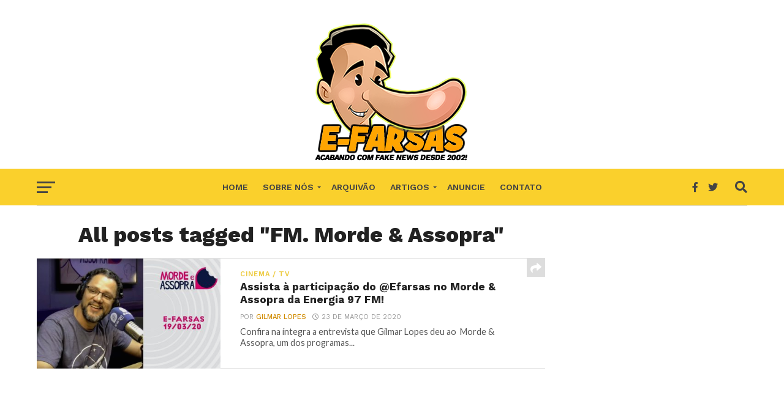

--- FILE ---
content_type: text/html; charset=UTF-8
request_url: https://www.e-farsas.com/tag/fm-morde-assopra
body_size: 13533
content:
<!DOCTYPE html>
<html lang="pt-BR">
<head>
<meta charset="UTF-8" >
<meta name="viewport" id="viewport" content="width=device-width, initial-scale=1.0, maximum-scale=1.0, minimum-scale=1.0, user-scalable=no" />
<link rel="pingback" href="http://www.e-farsas.com/xmlrpc.php" />
<meta property="og:image" content="http://www.e-farsas.com/wp-content/uploads/efarsas-energia-1000x600.jpg" />
<meta name="twitter:image" content="http://www.e-farsas.com/wp-content/uploads/efarsas-energia-1000x600.jpg" />
<meta property="og:description" content="Desvendando  fake news desde 2002!" />
<meta name='robots' content='noindex, follow' />

	<!-- This site is optimized with the Yoast SEO plugin v26.8 - https://yoast.com/product/yoast-seo-wordpress/ -->
	<title>FM. Morde &amp; Assopra Archives - E-farsas</title>
	<meta property="og:locale" content="pt_BR" />
	<meta property="og:type" content="article" />
	<meta property="og:title" content="FM. Morde &amp; Assopra Archives - E-farsas" />
	<meta property="og:url" content="http://www.e-farsas.com/tag/fm-morde-assopra" />
	<meta property="og:site_name" content="E-farsas" />
	<meta property="og:image" content="http://www.e-farsas.com/wp-content/uploads/efarsas-2018.fw_-2.png" />
	<meta property="og:image:width" content="250" />
	<meta property="og:image:height" content="216" />
	<meta property="og:image:type" content="image/png" />
	<meta name="twitter:card" content="summary_large_image" />
	<meta name="twitter:site" content="@efarsas" />
	<script type="application/ld+json" class="yoast-schema-graph">{"@context":"https://schema.org","@graph":[{"@type":"CollectionPage","@id":"http://www.e-farsas.com/tag/fm-morde-assopra","url":"http://www.e-farsas.com/tag/fm-morde-assopra","name":"FM. Morde &amp; Assopra Archives - E-farsas","isPartOf":{"@id":"http://www.e-farsas.com/#website"},"primaryImageOfPage":{"@id":"http://www.e-farsas.com/tag/fm-morde-assopra#primaryimage"},"image":{"@id":"http://www.e-farsas.com/tag/fm-morde-assopra#primaryimage"},"thumbnailUrl":"http://www.e-farsas.com/wp-content/uploads/efarsas-energia.jpg","breadcrumb":{"@id":"http://www.e-farsas.com/tag/fm-morde-assopra#breadcrumb"},"inLanguage":"pt-BR"},{"@type":"ImageObject","inLanguage":"pt-BR","@id":"http://www.e-farsas.com/tag/fm-morde-assopra#primaryimage","url":"http://www.e-farsas.com/wp-content/uploads/efarsas-energia.jpg","contentUrl":"http://www.e-farsas.com/wp-content/uploads/efarsas-energia.jpg","width":1280,"height":720},{"@type":"BreadcrumbList","@id":"http://www.e-farsas.com/tag/fm-morde-assopra#breadcrumb","itemListElement":[{"@type":"ListItem","position":1,"name":"Início","item":"http://www.e-farsas.com/"},{"@type":"ListItem","position":2,"name":"FM. Morde &amp; Assopra"}]},{"@type":"WebSite","@id":"http://www.e-farsas.com/#website","url":"http://www.e-farsas.com/","name":"E-farsas","description":"Desvendando  fake news desde 2002!","potentialAction":[{"@type":"SearchAction","target":{"@type":"EntryPoint","urlTemplate":"http://www.e-farsas.com/?s={search_term_string}"},"query-input":{"@type":"PropertyValueSpecification","valueRequired":true,"valueName":"search_term_string"}}],"inLanguage":"pt-BR"}]}</script>
	<!-- / Yoast SEO plugin. -->


<link rel='dns-prefetch' href='//www.e-farsas.com' />
<link rel='dns-prefetch' href='//fonts.googleapis.com' />
<link rel="alternate" type="application/rss+xml" title="Feed para E-farsas &raquo;" href="http://www.e-farsas.com/feed" />
<link rel="alternate" type="application/rss+xml" title="Feed de comentários para E-farsas &raquo;" href="http://www.e-farsas.com/comments/feed" />
<link rel="alternate" type="application/rss+xml" title="Feed de tag para E-farsas &raquo; FM. Morde &amp; Assopra" href="http://www.e-farsas.com/tag/fm-morde-assopra/feed" />
<style id='wp-img-auto-sizes-contain-inline-css' type='text/css'>
img:is([sizes=auto i],[sizes^="auto," i]){contain-intrinsic-size:3000px 1500px}
/*# sourceURL=wp-img-auto-sizes-contain-inline-css */
</style>
<style id='wp-emoji-styles-inline-css' type='text/css'>

	img.wp-smiley, img.emoji {
		display: inline !important;
		border: none !important;
		box-shadow: none !important;
		height: 1em !important;
		width: 1em !important;
		margin: 0 0.07em !important;
		vertical-align: -0.1em !important;
		background: none !important;
		padding: 0 !important;
	}
/*# sourceURL=wp-emoji-styles-inline-css */
</style>
<style id='wp-block-library-inline-css' type='text/css'>
:root{--wp-block-synced-color:#7a00df;--wp-block-synced-color--rgb:122,0,223;--wp-bound-block-color:var(--wp-block-synced-color);--wp-editor-canvas-background:#ddd;--wp-admin-theme-color:#007cba;--wp-admin-theme-color--rgb:0,124,186;--wp-admin-theme-color-darker-10:#006ba1;--wp-admin-theme-color-darker-10--rgb:0,107,160.5;--wp-admin-theme-color-darker-20:#005a87;--wp-admin-theme-color-darker-20--rgb:0,90,135;--wp-admin-border-width-focus:2px}@media (min-resolution:192dpi){:root{--wp-admin-border-width-focus:1.5px}}.wp-element-button{cursor:pointer}:root .has-very-light-gray-background-color{background-color:#eee}:root .has-very-dark-gray-background-color{background-color:#313131}:root .has-very-light-gray-color{color:#eee}:root .has-very-dark-gray-color{color:#313131}:root .has-vivid-green-cyan-to-vivid-cyan-blue-gradient-background{background:linear-gradient(135deg,#00d084,#0693e3)}:root .has-purple-crush-gradient-background{background:linear-gradient(135deg,#34e2e4,#4721fb 50%,#ab1dfe)}:root .has-hazy-dawn-gradient-background{background:linear-gradient(135deg,#faaca8,#dad0ec)}:root .has-subdued-olive-gradient-background{background:linear-gradient(135deg,#fafae1,#67a671)}:root .has-atomic-cream-gradient-background{background:linear-gradient(135deg,#fdd79a,#004a59)}:root .has-nightshade-gradient-background{background:linear-gradient(135deg,#330968,#31cdcf)}:root .has-midnight-gradient-background{background:linear-gradient(135deg,#020381,#2874fc)}:root{--wp--preset--font-size--normal:16px;--wp--preset--font-size--huge:42px}.has-regular-font-size{font-size:1em}.has-larger-font-size{font-size:2.625em}.has-normal-font-size{font-size:var(--wp--preset--font-size--normal)}.has-huge-font-size{font-size:var(--wp--preset--font-size--huge)}.has-text-align-center{text-align:center}.has-text-align-left{text-align:left}.has-text-align-right{text-align:right}.has-fit-text{white-space:nowrap!important}#end-resizable-editor-section{display:none}.aligncenter{clear:both}.items-justified-left{justify-content:flex-start}.items-justified-center{justify-content:center}.items-justified-right{justify-content:flex-end}.items-justified-space-between{justify-content:space-between}.screen-reader-text{border:0;clip-path:inset(50%);height:1px;margin:-1px;overflow:hidden;padding:0;position:absolute;width:1px;word-wrap:normal!important}.screen-reader-text:focus{background-color:#ddd;clip-path:none;color:#444;display:block;font-size:1em;height:auto;left:5px;line-height:normal;padding:15px 23px 14px;text-decoration:none;top:5px;width:auto;z-index:100000}html :where(.has-border-color){border-style:solid}html :where([style*=border-top-color]){border-top-style:solid}html :where([style*=border-right-color]){border-right-style:solid}html :where([style*=border-bottom-color]){border-bottom-style:solid}html :where([style*=border-left-color]){border-left-style:solid}html :where([style*=border-width]){border-style:solid}html :where([style*=border-top-width]){border-top-style:solid}html :where([style*=border-right-width]){border-right-style:solid}html :where([style*=border-bottom-width]){border-bottom-style:solid}html :where([style*=border-left-width]){border-left-style:solid}html :where(img[class*=wp-image-]){height:auto;max-width:100%}:where(figure){margin:0 0 1em}html :where(.is-position-sticky){--wp-admin--admin-bar--position-offset:var(--wp-admin--admin-bar--height,0px)}@media screen and (max-width:600px){html :where(.is-position-sticky){--wp-admin--admin-bar--position-offset:0px}}

/*# sourceURL=wp-block-library-inline-css */
</style><style id='global-styles-inline-css' type='text/css'>
:root{--wp--preset--aspect-ratio--square: 1;--wp--preset--aspect-ratio--4-3: 4/3;--wp--preset--aspect-ratio--3-4: 3/4;--wp--preset--aspect-ratio--3-2: 3/2;--wp--preset--aspect-ratio--2-3: 2/3;--wp--preset--aspect-ratio--16-9: 16/9;--wp--preset--aspect-ratio--9-16: 9/16;--wp--preset--color--black: #000000;--wp--preset--color--cyan-bluish-gray: #abb8c3;--wp--preset--color--white: #ffffff;--wp--preset--color--pale-pink: #f78da7;--wp--preset--color--vivid-red: #cf2e2e;--wp--preset--color--luminous-vivid-orange: #ff6900;--wp--preset--color--luminous-vivid-amber: #fcb900;--wp--preset--color--light-green-cyan: #7bdcb5;--wp--preset--color--vivid-green-cyan: #00d084;--wp--preset--color--pale-cyan-blue: #8ed1fc;--wp--preset--color--vivid-cyan-blue: #0693e3;--wp--preset--color--vivid-purple: #9b51e0;--wp--preset--gradient--vivid-cyan-blue-to-vivid-purple: linear-gradient(135deg,rgb(6,147,227) 0%,rgb(155,81,224) 100%);--wp--preset--gradient--light-green-cyan-to-vivid-green-cyan: linear-gradient(135deg,rgb(122,220,180) 0%,rgb(0,208,130) 100%);--wp--preset--gradient--luminous-vivid-amber-to-luminous-vivid-orange: linear-gradient(135deg,rgb(252,185,0) 0%,rgb(255,105,0) 100%);--wp--preset--gradient--luminous-vivid-orange-to-vivid-red: linear-gradient(135deg,rgb(255,105,0) 0%,rgb(207,46,46) 100%);--wp--preset--gradient--very-light-gray-to-cyan-bluish-gray: linear-gradient(135deg,rgb(238,238,238) 0%,rgb(169,184,195) 100%);--wp--preset--gradient--cool-to-warm-spectrum: linear-gradient(135deg,rgb(74,234,220) 0%,rgb(151,120,209) 20%,rgb(207,42,186) 40%,rgb(238,44,130) 60%,rgb(251,105,98) 80%,rgb(254,248,76) 100%);--wp--preset--gradient--blush-light-purple: linear-gradient(135deg,rgb(255,206,236) 0%,rgb(152,150,240) 100%);--wp--preset--gradient--blush-bordeaux: linear-gradient(135deg,rgb(254,205,165) 0%,rgb(254,45,45) 50%,rgb(107,0,62) 100%);--wp--preset--gradient--luminous-dusk: linear-gradient(135deg,rgb(255,203,112) 0%,rgb(199,81,192) 50%,rgb(65,88,208) 100%);--wp--preset--gradient--pale-ocean: linear-gradient(135deg,rgb(255,245,203) 0%,rgb(182,227,212) 50%,rgb(51,167,181) 100%);--wp--preset--gradient--electric-grass: linear-gradient(135deg,rgb(202,248,128) 0%,rgb(113,206,126) 100%);--wp--preset--gradient--midnight: linear-gradient(135deg,rgb(2,3,129) 0%,rgb(40,116,252) 100%);--wp--preset--font-size--small: 13px;--wp--preset--font-size--medium: 20px;--wp--preset--font-size--large: 36px;--wp--preset--font-size--x-large: 42px;--wp--preset--spacing--20: 0.44rem;--wp--preset--spacing--30: 0.67rem;--wp--preset--spacing--40: 1rem;--wp--preset--spacing--50: 1.5rem;--wp--preset--spacing--60: 2.25rem;--wp--preset--spacing--70: 3.38rem;--wp--preset--spacing--80: 5.06rem;--wp--preset--shadow--natural: 6px 6px 9px rgba(0, 0, 0, 0.2);--wp--preset--shadow--deep: 12px 12px 50px rgba(0, 0, 0, 0.4);--wp--preset--shadow--sharp: 6px 6px 0px rgba(0, 0, 0, 0.2);--wp--preset--shadow--outlined: 6px 6px 0px -3px rgb(255, 255, 255), 6px 6px rgb(0, 0, 0);--wp--preset--shadow--crisp: 6px 6px 0px rgb(0, 0, 0);}:where(.is-layout-flex){gap: 0.5em;}:where(.is-layout-grid){gap: 0.5em;}body .is-layout-flex{display: flex;}.is-layout-flex{flex-wrap: wrap;align-items: center;}.is-layout-flex > :is(*, div){margin: 0;}body .is-layout-grid{display: grid;}.is-layout-grid > :is(*, div){margin: 0;}:where(.wp-block-columns.is-layout-flex){gap: 2em;}:where(.wp-block-columns.is-layout-grid){gap: 2em;}:where(.wp-block-post-template.is-layout-flex){gap: 1.25em;}:where(.wp-block-post-template.is-layout-grid){gap: 1.25em;}.has-black-color{color: var(--wp--preset--color--black) !important;}.has-cyan-bluish-gray-color{color: var(--wp--preset--color--cyan-bluish-gray) !important;}.has-white-color{color: var(--wp--preset--color--white) !important;}.has-pale-pink-color{color: var(--wp--preset--color--pale-pink) !important;}.has-vivid-red-color{color: var(--wp--preset--color--vivid-red) !important;}.has-luminous-vivid-orange-color{color: var(--wp--preset--color--luminous-vivid-orange) !important;}.has-luminous-vivid-amber-color{color: var(--wp--preset--color--luminous-vivid-amber) !important;}.has-light-green-cyan-color{color: var(--wp--preset--color--light-green-cyan) !important;}.has-vivid-green-cyan-color{color: var(--wp--preset--color--vivid-green-cyan) !important;}.has-pale-cyan-blue-color{color: var(--wp--preset--color--pale-cyan-blue) !important;}.has-vivid-cyan-blue-color{color: var(--wp--preset--color--vivid-cyan-blue) !important;}.has-vivid-purple-color{color: var(--wp--preset--color--vivid-purple) !important;}.has-black-background-color{background-color: var(--wp--preset--color--black) !important;}.has-cyan-bluish-gray-background-color{background-color: var(--wp--preset--color--cyan-bluish-gray) !important;}.has-white-background-color{background-color: var(--wp--preset--color--white) !important;}.has-pale-pink-background-color{background-color: var(--wp--preset--color--pale-pink) !important;}.has-vivid-red-background-color{background-color: var(--wp--preset--color--vivid-red) !important;}.has-luminous-vivid-orange-background-color{background-color: var(--wp--preset--color--luminous-vivid-orange) !important;}.has-luminous-vivid-amber-background-color{background-color: var(--wp--preset--color--luminous-vivid-amber) !important;}.has-light-green-cyan-background-color{background-color: var(--wp--preset--color--light-green-cyan) !important;}.has-vivid-green-cyan-background-color{background-color: var(--wp--preset--color--vivid-green-cyan) !important;}.has-pale-cyan-blue-background-color{background-color: var(--wp--preset--color--pale-cyan-blue) !important;}.has-vivid-cyan-blue-background-color{background-color: var(--wp--preset--color--vivid-cyan-blue) !important;}.has-vivid-purple-background-color{background-color: var(--wp--preset--color--vivid-purple) !important;}.has-black-border-color{border-color: var(--wp--preset--color--black) !important;}.has-cyan-bluish-gray-border-color{border-color: var(--wp--preset--color--cyan-bluish-gray) !important;}.has-white-border-color{border-color: var(--wp--preset--color--white) !important;}.has-pale-pink-border-color{border-color: var(--wp--preset--color--pale-pink) !important;}.has-vivid-red-border-color{border-color: var(--wp--preset--color--vivid-red) !important;}.has-luminous-vivid-orange-border-color{border-color: var(--wp--preset--color--luminous-vivid-orange) !important;}.has-luminous-vivid-amber-border-color{border-color: var(--wp--preset--color--luminous-vivid-amber) !important;}.has-light-green-cyan-border-color{border-color: var(--wp--preset--color--light-green-cyan) !important;}.has-vivid-green-cyan-border-color{border-color: var(--wp--preset--color--vivid-green-cyan) !important;}.has-pale-cyan-blue-border-color{border-color: var(--wp--preset--color--pale-cyan-blue) !important;}.has-vivid-cyan-blue-border-color{border-color: var(--wp--preset--color--vivid-cyan-blue) !important;}.has-vivid-purple-border-color{border-color: var(--wp--preset--color--vivid-purple) !important;}.has-vivid-cyan-blue-to-vivid-purple-gradient-background{background: var(--wp--preset--gradient--vivid-cyan-blue-to-vivid-purple) !important;}.has-light-green-cyan-to-vivid-green-cyan-gradient-background{background: var(--wp--preset--gradient--light-green-cyan-to-vivid-green-cyan) !important;}.has-luminous-vivid-amber-to-luminous-vivid-orange-gradient-background{background: var(--wp--preset--gradient--luminous-vivid-amber-to-luminous-vivid-orange) !important;}.has-luminous-vivid-orange-to-vivid-red-gradient-background{background: var(--wp--preset--gradient--luminous-vivid-orange-to-vivid-red) !important;}.has-very-light-gray-to-cyan-bluish-gray-gradient-background{background: var(--wp--preset--gradient--very-light-gray-to-cyan-bluish-gray) !important;}.has-cool-to-warm-spectrum-gradient-background{background: var(--wp--preset--gradient--cool-to-warm-spectrum) !important;}.has-blush-light-purple-gradient-background{background: var(--wp--preset--gradient--blush-light-purple) !important;}.has-blush-bordeaux-gradient-background{background: var(--wp--preset--gradient--blush-bordeaux) !important;}.has-luminous-dusk-gradient-background{background: var(--wp--preset--gradient--luminous-dusk) !important;}.has-pale-ocean-gradient-background{background: var(--wp--preset--gradient--pale-ocean) !important;}.has-electric-grass-gradient-background{background: var(--wp--preset--gradient--electric-grass) !important;}.has-midnight-gradient-background{background: var(--wp--preset--gradient--midnight) !important;}.has-small-font-size{font-size: var(--wp--preset--font-size--small) !important;}.has-medium-font-size{font-size: var(--wp--preset--font-size--medium) !important;}.has-large-font-size{font-size: var(--wp--preset--font-size--large) !important;}.has-x-large-font-size{font-size: var(--wp--preset--font-size--x-large) !important;}
/*# sourceURL=global-styles-inline-css */
</style>

<style id='classic-theme-styles-inline-css' type='text/css'>
/*! This file is auto-generated */
.wp-block-button__link{color:#fff;background-color:#32373c;border-radius:9999px;box-shadow:none;text-decoration:none;padding:calc(.667em + 2px) calc(1.333em + 2px);font-size:1.125em}.wp-block-file__button{background:#32373c;color:#fff;text-decoration:none}
/*# sourceURL=/wp-includes/css/classic-themes.min.css */
</style>
<link rel='stylesheet' id='parent-style-css' href='http://www.e-farsas.com/wp-content/themes/click-mag/style.css?ver=6.9' type='text/css' media='all' />
<link rel='stylesheet' id='mvp-custom-style-css' href='http://www.e-farsas.com/wp-content/themes/click-mag-child/style.css?ver=6.9' type='text/css' media='all' />
<style id='mvp-custom-style-inline-css' type='text/css'>


#mvp-wallpaper {
	background: url() no-repeat 50% 0;
	}

a,
a:visited,
.post-info-name a,
.woocommerce .woocommerce-breadcrumb a {
	color: #d18d04;
	}

a:hover,
nav.mvp-fly-nav-menu ul li a:hover,
.mvp-feat1-story-text h2:hover,
.mvp-feat2-sub-text h2:hover,
.mvp-feat3-text h2:hover,
.mvp-main-blog-text h2:hover,
.mvp-trend-widget-text h2:hover,
.mvp-related-text a:hover,
ul.mvp-post-soc-list li.mvp-post-soc-comm:hover,
span.mvp-author-box-soc:hover,
.woocommerce .woocommerce-breadcrumb a:hover,
h3.mvp-authors-list-head a:hover,
.mvp-authors-widget-wrap span.mvp-main-blog-cat:hover,
.mvp-wide-widget-text h2:hover,
.mvp-side-widget a:hover,
.mvp-blog-col-text h2:hover,
#mvp-nav-menu ul li ul.mvp-mega-list li a:hover {
	color: #f0ba24 !important;
	}

.mvp-fly-top:hover,
span.mvp-feat1-main-cat,
span.mvp-feat2-sub-cat,
span.mvp-feat3-cat,
span.mvp-blog-col-cat,
span.mvp-feat2-main-cat,
.mvp-trend-widget-img:after,
.mvp-feat-vid-but,
.mvp-feat-gal-but,
span.mvp-post-cat,
.mvp-prev-next-text a,
.mvp-prev-next-text a:visited,
.mvp-prev-next-text a:hover,
#mvp-comments-button a,
#mvp-comments-button span.mvp-comment-but-text,
a.mvp-inf-more-but:hover,
.mvp-side-widget .mvp-tag-cloud a:hover,
span.mvp-ad-rel-but {
	background: #edcb42;
	}

.mvp-fly-top:hover {
	border: 1px solid #edcb42;
	}

h4.mvp-post-header {
	border-top: 1px solid #edcb42;
	}

.woocommerce .widget_price_filter .ui-slider .ui-slider-range,
.woocommerce .widget_price_filter .ui-slider .ui-slider-handle,
.woocommerce span.onsale,
.woocommerce #respond input#submit.alt,
.woocommerce a.button.alt,
.woocommerce button.button.alt,
.woocommerce input.button.alt,
.woocommerce #respond input#submit.alt:hover,
.woocommerce a.button.alt:hover,
.woocommerce button.button.alt:hover,
.woocommerce input.button.alt:hover {
	background-color: #edcb42;
	}

nav.mvp-fly-nav-menu ul li.menu-item-has-children:after,
span.mvp-blog-cat,
span.mvp-main-blog-cat,
h4.mvp-side-widget-head,
h4.mvp-post-bot-head,
#mvp-comments-button span.mvp-comment-but-text,
span.mvp-post-header,
.woocommerce .star-rating span:before,
span.mvp-related-head {
	color: #edcb42;
	}

#mvp-nav-wrap,
.mvp-main-nav-cont {
	background: #ffa500;
	}

#mvp-nav-menu ul li a,
span.mvp-nav-search-but,
span.mvp-nav-soc-but {
	color: #444444;
	}

.mvp-fly-but-wrap span,
.mvp-search-but-wrap span {
	background: #444444;
	}

#mvp-nav-menu ul li.menu-item-has-children ul.sub-menu li a:after,
#mvp-nav-menu ul li.menu-item-has-children ul.sub-menu li ul.sub-menu li a:after,
#mvp-nav-menu ul li.menu-item-has-children ul.sub-menu li ul.sub-menu li ul.sub-menu li a:after,
#mvp-nav-menu ul li.menu-item-has-children ul.mvp-mega-list li a:after,
#mvp-nav-menu ul li.menu-item-has-children a:after {
	border-color: #444444 transparent transparent transparent;
	}

#mvp-nav-menu ul li:hover a,
span.mvp-nav-search-but:hover,
span.mvp-nav-soc-but:hover {
	color: #fdacc8 !important;
	}

#mvp-nav-menu ul li.menu-item-has-children:hover a:after {
	border-color: #fdacc8 transparent transparent transparent !important;
	}

.mvp-feat1-story-text h2,
.mvp-feat2-sub-text h2,
.mvp-feat1-trend-text h2,
.mvp-feat3-text h2,
.mvp-blog-col-text h2,
.mvp-main-blog-text h2,
.mvp-trend-widget-text h2,
.mvp-wide-widget-text h2,
.mvp-related-text a {
	color: #222222;
	}

#mvp-content-main,
.rwp-summary,
.rwp-u-review__comment {
	font-family: 'Merriweather', serif;
	}

#mvp-nav-menu ul li a,
nav.mvp-fly-nav-menu ul li a,
#mvp-foot-nav ul.menu li a {
	font-family: 'Work Sans', sans-serif;
	}

.mvp-feat2-main-title h2,
h1.mvp-post-title,
#mvp-nav-soc-title h4 {
	font-family: 'Work Sans', sans-serif;
	}

.mvp-feat1-story-text h2,
.mvp-feat2-sub-text h2,
.mvp-feat1-trend-text h2,
.mvp-feat3-text h2,
.mvp-blog-col-text h2,
.mvp-main-blog-text h2,
.mvp-trend-widget-text h2,
.mvp-wide-widget-text h2,
.mvp-related-text a,
.mvp-prev-next-text a,
.mvp-prev-next-text a:visited,
.mvp-prev-next-text a:hover,
#mvp-404 h1,
h1.mvp-author-top-head,
#mvp-nav-menu ul li ul.mvp-mega-list li a,
#mvp-content-main blockquote p,
#woo-content h1.page-title,
.woocommerce div.product .product_title,
.woocommerce ul.products li.product h3,
.mvp-authors-list-posts a,
.mvp-side-widget a {
	font-family: 'Work Sans', sans-serif;
	}

span.mvp-feat1-main-cat,
span.mvp-feat2-sub-cat,
span.mvp-blog-col-cat,
span.mvp-blog-cat,
h4.mvp-main-blog-head,
h1.mvp-main-blog-head,
span.mvp-main-blog-cat,
h4.mvp-side-widget-head,
span.mvp-post-cat,
h4.mvp-post-bot-head,
span.mvp-post-header,
h1.mvp-arch-head,
h4.mvp-arch-head,
.woocommerce ul.product_list_widget span.product-title,
.woocommerce ul.product_list_widget li a,
.woocommerce #reviews #comments ol.commentlist li .comment-text p.meta,
.woocommerce .related h2,
.woocommerce div.product .woocommerce-tabs .panel h2,
.woocommerce div.product .product_title,
#mvp-content-main h1,
#mvp-content-main h2,
#mvp-content-main h3,
#mvp-content-main h4,
#mvp-content-main h5,
#mvp-content-main h6,
#woo-content h1.page-title,
.woocommerce .woocommerce-breadcrumb,
h3.mvp-authors-list-head a,
span.mvp-authors-list-post-head {
	font-family: 'Work Sans', sans-serif;
	}

		

.mvp-nav-left-out {
	margin-left: -98px;
	}

.mvp-fixed .mvp-nav-left-out {
	margin-left: -320px;
	}

.mvp-nav-left-in {
	margin-left: 98px;
	}

.mvp-fixed .mvp-nav-left-in {
	margin-left: 320px;
	}

#mvp-logo-nav {
	display: none;
	}

.mvp-fixed #mvp-logo-nav {
	display: block;
	}

#mvp-nav-menu ul ul,
.mvp-fixed #mvp-nav-menu ul {
	text-align: left;
	}

#mvp-nav-menu ul li a,
#mvp-nav-menu ul li.menu-item-has-children a {
	padding-bottom: 26px;
	}

#mvp-nav-main {
	text-align: center;
	}

.mvp-fixed #mvp-nav-main {
	text-align: left;
	}

#mvp-nav-menu {
	display: inline-block;
	}

.mvp-fixed #mvp-nav-menu {
	display: block;
	}
		
/*# sourceURL=mvp-custom-style-inline-css */
</style>
<link rel='stylesheet' id='mvp-reset-css' href='http://www.e-farsas.com/wp-content/themes/click-mag/css/reset.css?ver=6.9' type='text/css' media='all' />
<link rel='stylesheet' id='fontawesome-css' href='http://www.e-farsas.com/wp-content/themes/click-mag-child/font-awesome/css/all.css?ver=6.9' type='text/css' media='all' />
<link rel='stylesheet' id='mvp-fonts-css' href='//fonts.googleapis.com/css?family=Oswald%3A300%2C400%2C700%7CMerriweather%3A300%2C400%2C700%2C900%7CQuicksand%3A400%7CLato%3A300%2C400%2C700%7CPassion+One%3A400%2C700%7CWork+Sans%3A200%2C300%2C400%2C500%2C600%2C700%2C800%2C900%7CMontserrat%3A400%2C700%7COpen+Sans+Condensed%3A300%2C700%7COpen+Sans%3A400%2C700%2C800%7CWork+Sans%3A100%2C200%2C300%2C400%2C500%2C600%2C700%2C800%2C900%7CWork+Sans%3A100%2C200%2C300%2C400%2C500%2C600%2C700%2C800%2C900%7CWork+Sans%3A100%2C200%2C300%2C400%2C500%2C600%2C700%2C800%2C900%7CMerriweather%3A100%2C200%2C300%2C400%2C500%2C600%2C700%2C800%2C900%7CWork+Sans%3A100%2C200%2C300%2C400%2C500%2C600%2C700%2C800%2C900&#038;subset=latin%2Clatin-ext%2Ccyrillic%2Ccyrillic-ext%2Cgreek-ext%2Cgreek%2Cvietnamese&#038;ver=1.0.0' type='text/css' media='all' />
<link rel='stylesheet' id='mvp-media-queries-css' href='http://www.e-farsas.com/wp-content/themes/click-mag/css/media-queries.css?ver=6.9' type='text/css' media='all' />
<script type="text/javascript" src="http://www.e-farsas.com/wp-includes/js/jquery/jquery.min.js?ver=3.7.1" id="jquery-core-js"></script>
<script type="text/javascript" src="http://www.e-farsas.com/wp-includes/js/jquery/jquery-migrate.min.js?ver=3.4.1" id="jquery-migrate-js"></script>
<link rel="https://api.w.org/" href="http://www.e-farsas.com/wp-json/" /><link rel="alternate" title="JSON" type="application/json" href="http://www.e-farsas.com/wp-json/wp/v2/tags/12737" /><link rel="EditURI" type="application/rsd+xml" title="RSD" href="http://www.e-farsas.com/xmlrpc.php?rsd" />
<meta name="generator" content="WordPress 6.9" />
<style>
		#category-posts-3-internal ul {padding: 0;}
#category-posts-3-internal .cat-post-item img {max-width: initial; max-height: initial; margin: initial;}
#category-posts-3-internal .cat-post-author {margin-bottom: 0;}
#category-posts-3-internal .cat-post-thumbnail {margin: 5px 10px 5px 0;}
#category-posts-3-internal .cat-post-item:before {content: ""; clear: both;}
#category-posts-3-internal .cat-post-excerpt-more {display: inline-block;}
#category-posts-3-internal .cat-post-item {list-style: none; margin: 3px 0 10px; padding: 3px 0;}
#category-posts-3-internal .cat-post-current .cat-post-title {font-weight: bold; text-transform: uppercase;}
#category-posts-3-internal [class*=cat-post-tax] {font-size: 0.85em;}
#category-posts-3-internal [class*=cat-post-tax] * {display:inline-block;}
#category-posts-3-internal .cat-post-item a:after {content: ""; display: table;	clear: both;}
#category-posts-3-internal .cat-post-item .cat-post-title {overflow: hidden;text-overflow: ellipsis;white-space: initial;display: -webkit-box;-webkit-line-clamp: 2;-webkit-box-orient: vertical;padding-bottom: 0 !important;}
#category-posts-3-internal .cpwp-wrap-text p {display: inline;}
#category-posts-3-internal .cat-post-item .cpwp-wrap-text {overflow: hidden;text-overflow: ellipsis;white-space: initial;display: -webkit-box;-webkit-line-clamp: 4;-webkit-box-orient: vertical;padding-bottom: 0 !important;}
#category-posts-3-internal p.cpwp-excerpt-text {min-width: 120px;}
#category-posts-3-internal .cat-post-item a:after {content: ""; clear: both;}
#category-posts-3-internal .cat-post-thumbnail {display:block; float:left; margin:5px 10px 5px 0;}
#category-posts-3-internal .cat-post-crop {overflow:hidden;display:block;}
#category-posts-3-internal p {margin:5px 0 0 0}
#category-posts-3-internal li > div {margin:5px 0 0 0; clear:both;}
#category-posts-3-internal .dashicons {vertical-align:middle;}
#category-posts-3-internal .cat-post-thumbnail .cat-post-crop img {height: 150px;}
#category-posts-3-internal .cat-post-thumbnail .cat-post-crop img {width: 150px;}
#category-posts-3-internal .cat-post-thumbnail .cat-post-crop img {object-fit: cover; max-width: 100%; display: block;}
#category-posts-3-internal .cat-post-thumbnail .cat-post-crop-not-supported img {width: 100%;}
#category-posts-3-internal .cat-post-thumbnail {max-width:100%;}
#category-posts-3-internal .cat-post-item img {margin: initial;}
#category-posts-2-internal ul {padding: 0;}
#category-posts-2-internal .cat-post-item img {max-width: initial; max-height: initial; margin: initial;}
#category-posts-2-internal .cat-post-author {margin-bottom: 0;}
#category-posts-2-internal .cat-post-thumbnail {margin: 5px 10px 5px 0;}
#category-posts-2-internal .cat-post-item:before {content: ""; clear: both;}
#category-posts-2-internal .cat-post-excerpt-more {display: inline-block;}
#category-posts-2-internal .cat-post-item {list-style: none; margin: 3px 0 10px; padding: 3px 0;}
#category-posts-2-internal .cat-post-current .cat-post-title {font-weight: bold; text-transform: uppercase;}
#category-posts-2-internal [class*=cat-post-tax] {font-size: 0.85em;}
#category-posts-2-internal [class*=cat-post-tax] * {display:inline-block;}
#category-posts-2-internal .cat-post-item a:after {content: ""; display: table;	clear: both;}
#category-posts-2-internal .cat-post-item .cat-post-title {overflow: hidden;text-overflow: ellipsis;white-space: initial;display: -webkit-box;-webkit-line-clamp: 2;-webkit-box-orient: vertical;padding-bottom: 0 !important;}
#category-posts-2-internal .cpwp-wrap-text p {display: inline;}
#category-posts-2-internal .cat-post-item .cpwp-wrap-text {overflow: hidden;text-overflow: ellipsis;white-space: initial;display: -webkit-box;-webkit-line-clamp: 4;-webkit-box-orient: vertical;padding-bottom: 0 !important;}
#category-posts-2-internal p.cpwp-excerpt-text {min-width: 120px;}
#category-posts-2-internal .cat-post-item a:after {content: ""; clear: both;}
#category-posts-2-internal .cat-post-thumbnail {display:block; float:left; margin:5px 10px 5px 0;}
#category-posts-2-internal .cat-post-crop {overflow:hidden;display:block;}
#category-posts-2-internal p {margin:5px 0 0 0}
#category-posts-2-internal li > div {margin:5px 0 0 0; clear:both;}
#category-posts-2-internal .dashicons {vertical-align:middle;}
#category-posts-2-internal .cat-post-thumbnail .cat-post-crop img {height: 150px;}
#category-posts-2-internal .cat-post-thumbnail .cat-post-crop img {width: 150px;}
#category-posts-2-internal .cat-post-thumbnail .cat-post-crop img {object-fit: cover; max-width: 100%; display: block;}
#category-posts-2-internal .cat-post-thumbnail .cat-post-crop-not-supported img {width: 100%;}
#category-posts-2-internal .cat-post-thumbnail {max-width:100%;}
#category-posts-2-internal .cat-post-item img {margin: initial;}
</style>
		<!-- HFCM by 99 Robots - Snippet # 1: Teads -->
<script type="text/javascript" class="teads" async="true" src="//a.teads.tv/page/67815/tag"></script> 
<!-- /end HFCM by 99 Robots -->
<link rel="icon" href="http://www.e-farsas.com/wp-content/uploads/efarsas-2018-amp-100x100.png" sizes="32x32" />
<link rel="icon" href="http://www.e-farsas.com/wp-content/uploads/efarsas-2018-amp.png" sizes="192x192" />
<link rel="apple-touch-icon" href="http://www.e-farsas.com/wp-content/uploads/efarsas-2018-amp.png" />
<meta name="msapplication-TileImage" content="http://www.e-farsas.com/wp-content/uploads/efarsas-2018-amp.png" />
		<style type="text/css" id="wp-custom-css">
			#mvp-nav-wrap, .mvp-main-nav-cont {
    background: #FAD02C;
	  width: 100%;
}

#mvp-nav-menu {
    top: 0;
    max-width: 60%;
    height: 60px;
}

#mvp-nav-menu ul {
    width: 120%;
}

li.infinite-post {
    margin-bottom: 10px;    
}

#mvp-fly-wrap {
    background: #FAD02C;
}

		</style>
		</head>
<body class="archive tag tag-fm-morde-assopra tag-12737 wp-embed-responsive wp-theme-click-mag wp-child-theme-click-mag-child">
	<div id="mvp-fly-wrap">
	<div id="mvp-fly-menu-top" class="left relative">
		<div class="mvp-fly-top-out left relative">
			<div class="mvp-fly-top-in">
				<div id="mvp-fly-logo" class="left relative">
											<a href="http://www.e-farsas.com/" data-wpel-link="internal"><img src="http://www.e-farsas.com/wp-content/uploads/efarsas-2024-nav-1.png" alt="E-farsas" data-rjs="2" /></a>
									</div><!--mvp-fly-logo-->
			</div><!--mvp-fly-top-in-->
			<div class="mvp-fly-but-wrap mvp-fly-but-menu mvp-fly-but-click">
				<span></span>
				<span></span>
				<span></span>
				<span></span>
			</div><!--mvp-fly-but-wrap-->
		</div><!--mvp-fly-top-out-->
	</div><!--mvp-fly-menu-top-->
	<div id="mvp-fly-menu-wrap">
		<nav class="mvp-fly-nav-menu left relative">
			<div class="menu-topo-container"><ul id="menu-topo" class="menu"><li id="menu-item-268" class="menu-item menu-item-type-custom menu-item-object-custom menu-item-home menu-item-268"><a href="http://www.e-farsas.com" data-wpel-link="internal">Home</a></li>
<li id="menu-item-42151" class="menu-item menu-item-type-custom menu-item-object-custom menu-item-has-children menu-item-42151"><a href="#">Sobre Nós</a>
<ul class="sub-menu">
	<li id="menu-item-271" class="menu-item menu-item-type-post_type menu-item-object-page menu-item-271"><a href="http://www.e-farsas.com/sobre" data-wpel-link="internal">O que é o E-farsas?</a></li>
	<li id="menu-item-42152" class="menu-item menu-item-type-custom menu-item-object-custom menu-item-has-children menu-item-42152"><a href="#">Expediente</a>
	<ul class="sub-menu">
		<li id="menu-item-436" class="menu-item menu-item-type-post_type menu-item-object-page menu-item-436"><a href="http://www.e-farsas.com/o-autor" data-wpel-link="internal">Gilmar Lopes</a></li>
		<li id="menu-item-42160" class="menu-item menu-item-type-post_type menu-item-object-page menu-item-42160"><a href="http://www.e-farsas.com/riomarbruno" data-wpel-link="internal">Riomar Bruno</a></li>
	</ul>
</li>
</ul>
</li>
<li id="menu-item-443" class="menu-item menu-item-type-custom menu-item-object-custom menu-item-443"><a href="http://www.e-farsas.com/arquivo-htm" data-wpel-link="internal">Arquivão</a></li>
<li id="menu-item-18520" class="menu-item menu-item-type-custom menu-item-object-custom menu-item-has-children menu-item-18520"><a href="#">Artigos</a>
<ul class="sub-menu">
	<li id="menu-item-11796" class="menu-item menu-item-type-taxonomy menu-item-object-category menu-item-11796"><a href="http://www.e-farsas.com/secoes/verdadeiro-2" data-wpel-link="internal">Verdadeiro</a></li>
	<li id="menu-item-11797" class="menu-item menu-item-type-taxonomy menu-item-object-category menu-item-11797"><a href="http://www.e-farsas.com/secoes/falso-2" data-wpel-link="internal">Falso</a></li>
	<li id="menu-item-43755" class="menu-item menu-item-type-taxonomy menu-item-object-category menu-item-43755"><a href="http://www.e-farsas.com/secoes/reboato" data-wpel-link="internal">Voltando a Circular</a></li>
</ul>
</li>
<li id="menu-item-2149" class="menu-item menu-item-type-post_type menu-item-object-page menu-item-2149"><a href="http://www.e-farsas.com/anuncie-no-e-farsas" data-wpel-link="internal">Anuncie</a></li>
<li id="menu-item-439" class="menu-item menu-item-type-post_type menu-item-object-page menu-item-439"><a href="http://www.e-farsas.com/contato" data-wpel-link="internal">Contato<script async src="https://pagead2.googlesyndication.com/pagead/js/adsbygoogle.js?client=ca-pub-9671774946167201"      crossorigin="anonymous"></script></a></li>
<li id="menu-item-42363" class="menu-item menu-item-type-custom menu-item-object-custom menu-item-42363"><a href="https://wa.me/5511960755663" title="Entre em contato pelo nosso WhatsApp!" data-wpel-link="external" target="_blank" rel="external noopener noreferrer"><img src='http://www.e-farsas.com/wp-content/uploads/whatsapp.png'  style='width:20px;height:20px;'/> (11) 96075-5663</a></li>
<li id="menu-item-39918" class="menu-item menu-item-type-post_type menu-item-object-post menu-item-39918"><a href="http://www.e-farsas.com/respostas-para-10-das-duvidas-mais-recorrentes-sobre-o-e-farsas-e-as-fake-news.html" title="Respostas para as 10 dúvidas mais recorrentes dos leitores do E-farsas! " data-wpel-link="internal">F.A.Q</a></li>
</ul></div>		</nav>
	</div><!--mvp-fly-menu-wrap-->
	

	<div id="mvp-fly-soc-wrap">
		<span class="mvp-fly-soc-head">Connect with us</span>		
		<ul class="mvp-fly-soc-list left relative">			
							<li><a href="https://www.instagram.com/efarsas" target="_blank" class="fab fa-instagram" data-wpel-link="external" rel="external noopener noreferrer"></a></li>
										<li><a href="https://www.tiktok.com/@efarsas" target="_blank" class="fab fa-tiktok" data-wpel-link="external" rel="external noopener noreferrer"></a></li>
										<li><a href="https://www.youtube.com/@efarsas" target="_blank" class="fab fa-youtube" data-wpel-link="external" rel="external noopener noreferrer"></a></li>
						
							<li><a href="https://www.facebook.com/efarsas" target="_blank" class="fab fa-facebook-f" data-wpel-link="external" rel="external noopener noreferrer"></a></li>
										<li><a href="https://www.twitter.com/efarsas" target="_blank" class="fab fa-twitter" data-wpel-link="external" rel="external noopener noreferrer"></a></li>
									
								</ul>
	</div><!--mvp-fly-soc-wrap-->
</div><!--mvp-fly-wrap-->		<div id="mvp-site" class="left relative">
		<header id="mvp-head-wrap" class="left relative">
			<div id="mvp-head-top" class="left relative">				
									<div id="mvp-leader-wrap" class="left relative">
						<!-- Google tag (gtag.js) -->
<script async src="https://www.googletagmanager.com/gtag/js?id=G-F2FL9Q4ZCE"></script>
<script>
  window.dataLayer = window.dataLayer || [];
  function gtag(){dataLayer.push(arguments);}
  gtag('js', new Date());

  gtag('config', 'G-F2FL9Q4ZCE');
</script>

<script async src="https://pagead2.googlesyndication.com/pagead/js/adsbygoogle.js?client=ca-pub-9277888338167566"
     crossorigin="anonymous"></script>

<!-- publicidade R7 -->
<script async src="https://www.googletagservices.com/tag/js/gpt.js"></script>

<script async src="https://securepubads.g.doubleclick.net/tag/js/gpt.js"></script>

<div id="970_250_R7_7542">
   <script>
      if (window.innerWidth > 728) {
        var googletag = window.googletag || { cmd: [] };
	googletag.cmd.push(function () {
	  googletag.defineSlot(					  
 "/7542,35403891/parceiros/efarsas",						  [970, 250],							  "970_250_R7_7542"	)							.addService(googletag.pubads())							.setTargeting("pos", "Island");						  googletag.enableServices();						  googletag.display("970_250_R7_7542");
});
  }
</script>
</div>


						
					</div><!--mvp-leader-wrap-->
													<div id="mvp-logo-wide" class="left relative">
						<div class="mvp-main-out relative">							
							<div class="mvp-main-in">
																	<a itemprop="url" href="http://www.e-farsas.com/" data-wpel-link="internal"><img itemprop="logo" src="http://www.e-farsas.com/wp-content/uploads/efarsas-2018.fw_-1-2.png" alt="E-farsas" data-rjs="2" /></a>
																									<h2 class="mvp-logo-title">E-farsas</h2>
															</div><!--mvp-main-in-->
						</div><!--mvp-main-out-->
					</div><!--mvp-logo-wide-->
								<div id="mvp-search-wrap">
					<div id="mvp-search-box">
						<form method="get" id="searchform" action="http://www.e-farsas.com/">
	<input type="text" name="s" id="s" value="Pesquisar" onfocus='if (this.value == "Pesquisar") { this.value = ""; }' onblur='if (this.value == "") { this.value = "Pesquisar"; }' />
	<input type="hidden" id="searchsubmit" value="Search" />
</form>					</div><!--mvp-search-box-->
					<div class="mvp-search-but-wrap mvp-search-click">
						<span></span>
						<span></span>
					</div><!--mvp-search-but-wrap-->
				</div><!--mvp-search-wrap-->
			</div><!--mvp-head-top-->
			<div id="mvp-nav-wrap" class="left relative">
				<div class="mvp-main-boxed-wrap">
					<div class="mvp-main-out relative">
						<div class="mvp-main-in">
							<div class="mvp-main-nav-cont left relative">
				<div class="mvp-nav-left-out">
					<div class="mvp-fly-but-wrap mvp-fly-but-click left relative">
						<span></span>
						<span></span>
						<span></span>
						<span></span>
					</div><!--mvp-fly-but-wrap-->
					<div id="mvp-logo-nav" class="left relative" itemscope itemtype="http://schema.org/Organization">
													<a itemprop="url" href="http://www.e-farsas.com/" data-wpel-link="internal"><img itemprop="logo" src="http://www.e-farsas.com/wp-content/uploads/efarsas-2024-nav-1.png" alt="E-farsas" data-rjs="2" /></a>
																			<h2 class="mvp-logo-title">E-farsas</h2>
											</div><!--mvp-logo-nav-->
					<div class="mvp-nav-left-in">
						<div id="mvp-nav-right-wrap" class="left">
							<div class="mvp-nav-right-out">
								<div class="mvp-nav-right-in">
									<div id="mvp-nav-main" class="left">
										<nav id="mvp-nav-menu">
											<div class="menu-topo-container"><ul id="menu-topo-1" class="menu"><li class="menu-item menu-item-type-custom menu-item-object-custom menu-item-home menu-item-268"><a href="http://www.e-farsas.com" data-wpel-link="internal">Home</a></li>
<li class="menu-item menu-item-type-custom menu-item-object-custom menu-item-has-children menu-item-42151"><a href="#">Sobre Nós</a>
<ul class="sub-menu">
	<li class="menu-item menu-item-type-post_type menu-item-object-page menu-item-271"><a href="http://www.e-farsas.com/sobre" data-wpel-link="internal">O que é o E-farsas?</a></li>
	<li class="menu-item menu-item-type-custom menu-item-object-custom menu-item-has-children menu-item-42152"><a href="#">Expediente</a>
	<ul class="sub-menu">
		<li class="menu-item menu-item-type-post_type menu-item-object-page menu-item-436"><a href="http://www.e-farsas.com/o-autor" data-wpel-link="internal">Gilmar Lopes</a></li>
		<li class="menu-item menu-item-type-post_type menu-item-object-page menu-item-42160"><a href="http://www.e-farsas.com/riomarbruno" data-wpel-link="internal">Riomar Bruno</a></li>
	</ul>
</li>
</ul>
</li>
<li class="menu-item menu-item-type-custom menu-item-object-custom menu-item-443"><a href="http://www.e-farsas.com/arquivo-htm" data-wpel-link="internal">Arquivão</a></li>
<li class="menu-item menu-item-type-custom menu-item-object-custom menu-item-has-children menu-item-18520"><a href="#">Artigos</a>
<ul class="sub-menu">
	<li class="menu-item menu-item-type-taxonomy menu-item-object-category menu-item-11796"><a href="http://www.e-farsas.com/secoes/verdadeiro-2" data-wpel-link="internal">Verdadeiro</a></li>
	<li class="menu-item menu-item-type-taxonomy menu-item-object-category menu-item-11797"><a href="http://www.e-farsas.com/secoes/falso-2" data-wpel-link="internal">Falso</a></li>
	<li class="menu-item menu-item-type-taxonomy menu-item-object-category menu-item-43755"><a href="http://www.e-farsas.com/secoes/reboato" data-wpel-link="internal">Voltando a Circular</a></li>
</ul>
</li>
<li class="menu-item menu-item-type-post_type menu-item-object-page menu-item-2149"><a href="http://www.e-farsas.com/anuncie-no-e-farsas" data-wpel-link="internal">Anuncie</a></li>
<li class="menu-item menu-item-type-post_type menu-item-object-page menu-item-439"><a href="http://www.e-farsas.com/contato" data-wpel-link="internal">Contato<script async src="https://pagead2.googlesyndication.com/pagead/js/adsbygoogle.js?client=ca-pub-9671774946167201"      crossorigin="anonymous"></script></a></li>
<li class="menu-item menu-item-type-custom menu-item-object-custom menu-item-42363"><a href="https://wa.me/5511960755663" title="Entre em contato pelo nosso WhatsApp!" data-wpel-link="external" target="_blank" rel="external noopener noreferrer"><img src='http://www.e-farsas.com/wp-content/uploads/whatsapp.png'  style='width:20px;height:20px;'/> (11) 96075-5663</a></li>
<li class="menu-item menu-item-type-post_type menu-item-object-post menu-item-39918"><a href="http://www.e-farsas.com/respostas-para-10-das-duvidas-mais-recorrentes-sobre-o-e-farsas-e-as-fake-news.html" title="Respostas para as 10 dúvidas mais recorrentes dos leitores do E-farsas! " data-wpel-link="internal">F.A.Q</a></li>
</ul></div>										</nav><!--mvp-nav-menu-->
									</div><!--mvp-nav-main-->
								</div><!--mvp-nav-right-in-->
								<div id="mvp-nav-right" class="relative">
									<div id="mvp-nav-soc" class="left relative">
																					<a href="https://www.facebook.com/efarsas" target="_blank" data-wpel-link="external" rel="external noopener noreferrer"><span class="mvp-nav-soc-but fab fa-facebook-f"></span></a>
																															<a href="https://www.twitter.com/efarsas" target="_blank" data-wpel-link="external" rel="external noopener noreferrer"><span class="mvp-nav-soc-but fab fa-twitter"></span></a>
																			</div><!--mvp-nav-soc-->
									<span class="mvp-nav-search-but fa fa-search mvp-search-click"></span>

								</div><!--mvp-nav-right-->
							</div><!--mvp-nav-right-out-->
						</div><!--mvp-nav-right-wrap-->
					</div><!--mvp-nav-left-in-->
				</div><!--mvp-nav-left-out-->
							</div><!--mvp-main-nav-cont-->
						</div><!--mvp-main-in-->
					</div><!--mvp-main-out-->
				</div><!--mvp-main-boxed-wrap-->
			</div><!--mvp-nav-wrap-->
					</header><!--mvp-head-wrap-->
		<div id="mvp-main-wrap" class="left relative">
			<div class="mvp-main-boxed-wrap">
				<div class="mvp-main-out relative">
					<div class="mvp-main-in">
						<div id="mvp-main-content-wrap" class="left relative"><div id="mvp-content-body-wrap" class="left relative">
	<div class="mvp-content-side-out relative">
		<div class="mvp-content-side-in">
			<div id="mvp-home-body" class="left relative">
				<h1 class="mvp-arch-head left">All posts tagged "FM. Morde &amp; Assopra"</h1>								<section class="mvp-main-blog-wrap left relative">
					<ul class="mvp-main-blog-story left relative infinite-content">
														<li class="infinite-post">
																	<div class="mvp-main-blog-out relative">
										<a href="http://www.e-farsas.com/assista-a-participacao-do-efarsas-no-morde-assopra-da-energia-97-fm.html" rel="bookmark" data-wpel-link="internal">
										<div class="mvp-main-blog-img left relative">
											<img width="400" height="240" src="http://www.e-farsas.com/wp-content/uploads/efarsas-energia-400x240.jpg" class="mvp-reg-img wp-post-image" alt="" decoding="async" fetchpriority="high" srcset="http://www.e-farsas.com/wp-content/uploads/efarsas-energia-400x240.jpg 400w, http://www.e-farsas.com/wp-content/uploads/efarsas-energia-1000x600.jpg 1000w" sizes="(max-width: 400px) 100vw, 400px" />											<img width="100" height="100" src="http://www.e-farsas.com/wp-content/uploads/efarsas-energia-100x100.jpg" class="mvp-mob-img wp-post-image" alt="" decoding="async" srcset="http://www.e-farsas.com/wp-content/uploads/efarsas-energia-100x100.jpg 100w, http://www.e-farsas.com/wp-content/uploads/efarsas-energia-150x150.jpg 150w" sizes="(max-width: 100px) 100vw, 100px" />																					</div><!--mvp-main-blog-img-->
										</a>
										<div class="mvp-main-blog-in">
											<div class="mvp-main-blog-text left relative">
												<h3 class="mvp-main-blog-cat left"><span class="mvp-main-blog-cat left">Cinema / TV</span></h3>
												<a href="http://www.e-farsas.com/assista-a-participacao-do-efarsas-no-morde-assopra-da-energia-97-fm.html" rel="bookmark" data-wpel-link="internal"><h2>Assista à participação do @Efarsas no Morde &#038; Assopra da Energia 97 FM!</h2></a>
												<div class="mvp-feat1-info">
													<span class="mvp-blog-author">Por <a href="http://www.e-farsas.com/author/gilmar" title="Posts de Gilmar Lopes" rel="author" data-wpel-link="internal">Gilmar Lopes</a></span><span class="mvp-blog-date"><i class="fa fa-clock"></i><span class="mvp-blog-time">23 de março de 2020</span></span>
												</div><!--mvp-feat1-info-->
												<p>Confira na íntegra a entrevista que Gilmar Lopes deu ao  Morde &amp; Assopra, um dos programas...</p>
												<div class="mvp-story-share-wrap">
	<span class="mvp-story-share-but fa fa-share fa-2"></span>
	<div class="mvp-story-share-cont">
		<a href="#" onclick="window.open(&#039;http://www.facebook.com/sharer.php?u=http://www.e-farsas.com/assista-a-participacao-do-efarsas-no-morde-assopra-da-energia-97-fm.html&amp;t=Assista à participação do @Efarsas no Morde &#038; Assopra da Energia 97 FM!&#039;, &#039;facebookShare&#039;, &#039;width=626,height=436&#039;); return false;" title="Share on Facebook"><span class="mvp-story-share-fb fab fa-facebook-f"></span></a>
		<a href="#" onclick="window.open(&#039;http://twitter.com/share?text=Assista à participação do @Efarsas no Morde &#038; Assopra da Energia 97 FM! -&amp;url=http://www.e-farsas.com/assista-a-participacao-do-efarsas-no-morde-assopra-da-energia-97-fm.html&#039;, &#039;twitterShare&#039;, &#039;width=626,height=436&#039;); return false;" title="Tweet This Post"><span class="mvp-story-share-twit fab fa-twitter"></span></a>
		<a href="#" onclick="window.open(&#039;http://pinterest.com/pin/create/button/?url=http://www.e-farsas.com/assista-a-participacao-do-efarsas-no-morde-assopra-da-energia-97-fm.html&amp;media=http://www.e-farsas.com/wp-content/uploads/efarsas-energia.jpg&amp;description=Assista à participação do @Efarsas no Morde &#038; Assopra da Energia 97 FM!&#039;, &#039;pinterestShare&#039;, &#039;width=750,height=350&#039;); return false;" title="Pin This Post"><span class="mvp-story-share-pin fab fa-pinterest-p"></span></a>
	</div><!--mvp-story-share-cont-->
</div><!--mvp-story-share-wrap-->											</div><!--mvp-main-blog-text-->
										</div><!--mvp-main-blog-in-->
									</div><!--mvp-main-blog-out-->
															</li>
												</ul><!--mvp-main-blog-story-->
										<div class="mvp-nav-links">
											</div><!--mvp-nav-links-->
				</section><!--mvp-main-blog-wrap-->
							</div><!--mvp-home-body-->
		</div><!--mvp-content-side-in-->
		<div id="mvp-side-wrap" class="relative theiaStickySidebar">
				</div><!--mvp-side-wrap-->	</div><!--mvp-content-side-out-->
</div><!--mvp-content-body-wrap-->
													<div id="mvp-foot-ad-wrap" class="left relative">
								 <div
            style="display:none; width:auto;height:auto;position: fixed;bottom: 0;left: 50%;transform: translate(-50%);z-index: 9999998;cursor: pointer;">
            <button onclick="this.parentNode.style.display='none'"
            style="position: absolute; top: -24px; right: 0; height: 25px; width: 25px; cursor: pointer; z-index: 9999999999; background: #fff; border: 1px solid #ccc; padding: 0 0 0 1px; color: #666;">X</button>
            <div id="stickybottom-r7">
            <script>
                window.googletag = window.googletag || { cmd: [] };
                googletag.cmd.push(function () {
                googletag.pubads().addEventListener('slotRenderEnded', function (event) {
                    var div = document.getElementById(event.slot.getSlotElementId()).parentNode;
                    console.log(div)
                    if (!event.isEmpty && event.slotContentChanged) {
                    div.style.width = event.size[0] + 'px';
                    div.style.height = event.size[1] + 'px';
                    div.style.display = 'block';
                    }
                });
                });
                var el = document.body || document.documentElement,
                wd = el.clientWidth || window.innerWidth;
                if (wd < 728) {
                sz = [[320, 50], [300, 50]];
                } else if (wd > 728) {
                sz = [[728, 90], [970, 90]];
                }
                window.googletag = window.googletag || { cmd: [] };
                googletag.cmd.push(function () {
                googletag.defineSlot('/7542,35403891/parceiros/efarsas', sz, 'stickybottom-r7')
                    .addService(googletag.pubads())
                googletag.enableServices();
                googletag.display('stickybottom-r7')
                });
            </script>
            </div>
        </div>							</div><!--mvp-foot-ad-wrap-->
											</div><!--mvp-main-content-wrap-->
				</div><!--mvp-main-in-->
			</div><!--mvp-main-out-->
		</div><!--mvp-main-boxed-wrap-->
	</div><!--mvp-main-wrap-->
	<footer id="mvp-foot-wrap" class="left relative">
		<div id="mvp-foot-top-wrap" class="left relative">
			<div class="mvp-main-out relative">
				<div class="mvp-main-in">
					<div class="mvp-foot-in-wrap left relative">
						<ul class="mvp-foot-soc-list left relative">
															<li><a href="https://www.facebook.com/efarsas" target="_blank" class="fab fa-facebook-f" data-wpel-link="external" rel="external noopener noreferrer"></a></li>
																						<li><a href="https://www.twitter.com/efarsas" target="_blank" class="fab fa-twitter" data-wpel-link="external" rel="external noopener noreferrer"></a></li>
																													<li><a href="https://www.instagram.com/efarsas" target="_blank" class="fab fa-instagram" data-wpel-link="external" rel="external noopener noreferrer"></a></li>
																						<li><a href="https://www.tiktok.com/@efarsas" target="_blank" class="fab fa-tiktok" data-wpel-link="external" rel="external noopener noreferrer"></a></li>
																						<li><a href="https://www.youtube.com/@efarsas" target="_blank" class="fab fa-youtube" data-wpel-link="external" rel="external noopener noreferrer"></a></li>
																											</ul>
						<div id="mvp-foot-nav" class="left relative">
							<div class="menu"><ul>
<li class="page_item page-item-2138"><a href="http://www.e-farsas.com/anuncie-no-e-farsas" data-wpel-link="internal">Anuncie no E-farsas.com</a></li>
<li class="page_item page-item-4569"><a href="http://www.e-farsas.com/arquivo-htm" data-wpel-link="internal">Arquivão dos Hoaxes!</a></li>
<li class="page_item page-item-11810 current_page_parent"><a href="http://www.e-farsas.com/artigos" data-wpel-link="internal">Artigos</a></li>
<li class="page_item page-item-6792"><a href="http://www.e-farsas.com/assina" data-wpel-link="internal">Assine nosso feed e fique por dentro das atualizações do E-farsas</a></li>
<li class="page_item page-item-437"><a href="http://www.e-farsas.com/contato" data-wpel-link="internal">Entre em Contato Conosco</a></li>
<li class="page_item page-item-432"><a href="http://www.e-farsas.com/o-autor" data-wpel-link="internal">Gilmar Lopes</a></li>
<li class="page_item page-item-11814"><a href="http://www.e-farsas.com/e-farsas" data-wpel-link="internal">Home</a></li>
<li class="page_item page-item-39816"><a href="http://www.e-farsas.com/" data-wpel-link="internal">Home</a></li>
<li class="page_item page-item-42156"><a href="http://www.e-farsas.com/riomarbruno" data-wpel-link="internal">Riomar Bruno</a></li>
<li class="page_item page-item-269"><a href="http://www.e-farsas.com/sobre" data-wpel-link="internal">Sobre</a></li>
<li class="page_item page-item-6103"><a href="http://www.e-farsas.com/ultimas-2" data-wpel-link="internal">ultimas</a></li>
</ul></div>
						</div><!--mvp-foot-nav-->
					</div><!--mvp-foot-in-wrap-->
				</div><!--mvp-main-in-->
			</div><!--mvp-main-out-->
		</div><!--mvp-foot-top-wrap-->
		<div id="mvp-foot-bot-wrap" class="left relative">
			<div class="mvp-main-out relative">
				<div class="mvp-main-in">
					<div class="mvp-foot-in-wrap left relative">
						<div id="mvp-foot-copy" class="left relative">
							<script id="_waum7f">
									var _wau = _wau || []; _wau.push(["dynamic", "lrfxmgx5x5bh", "m7f", "000000000000", "small"]);</script><script async src="https://waust.at/d.js">
							</script>
							<p>Copyright © 2024 E-farsas.com. Desde 2002 acabando com as fake news da web!<br>
Proibida a cópia total ou parcial dos artigos publicados sem a expressa autorização de Gilmar Lopes (gilmar@e-farsas.com)</p>								
						</div><!--mvp-foot-copy-->
					</div><!--mvp-foot-in-wrap-->
				</div><!--mvp-main-in-->
			</div><!--mvp-main-out-->
		</div><!--mvp-foot-bot-wrap-->
	</footer>
</div><!--mvp-site-->
<div class="mvp-fly-top back-to-top">
	<i class="fa fa-angle-up fa-3"></i>
	<span class="mvp-fly-top-text">To Top</span>
</div><!--mvp-fly-top-->
<div class="mvp-fly-fade mvp-fly-but-click">
</div><!--mvp-fly-fade-->
<script type="speculationrules">
{"prefetch":[{"source":"document","where":{"and":[{"href_matches":"/*"},{"not":{"href_matches":["/wp-*.php","/wp-admin/*","/wp-content/uploads/*","/wp-content/*","/wp-content/plugins/*","/wp-content/themes/click-mag-child/*","/wp-content/themes/click-mag/*","/*\\?(.+)"]}},{"not":{"selector_matches":"a[rel~=\"nofollow\"]"}},{"not":{"selector_matches":".no-prefetch, .no-prefetch a"}}]},"eagerness":"conservative"}]}
</script>
		<div data-theiaStickySidebar-sidebarSelector='"#secondary, #sidebar, .sidebar, #primary"'
		     data-theiaStickySidebar-options='{"containerSelector":"","additionalMarginTop":0,"additionalMarginBottom":0,"updateSidebarHeight":false,"minWidth":0,"sidebarBehavior":"modern","disableOnResponsiveLayouts":true}'></div>
		<script type="text/javascript" id="disqus_count-js-extra">
/* <![CDATA[ */
var countVars = {"disqusShortname":"e-farsas-1"};
//# sourceURL=disqus_count-js-extra
/* ]]> */
</script>
<script type="text/javascript" src="http://www.e-farsas.com/wp-content/plugins/disqus-comment-system/public/js/comment_count.js?ver=3.1.4" id="disqus_count-js"></script>
<script type="text/javascript" src="http://www.e-farsas.com/wp-content/plugins/theia-sticky-sidebar/js/ResizeSensor.js?ver=1.7.0" id="theia-sticky-sidebar/ResizeSensor.js-js"></script>
<script type="text/javascript" src="http://www.e-farsas.com/wp-content/plugins/theia-sticky-sidebar/js/theia-sticky-sidebar.js?ver=1.7.0" id="theia-sticky-sidebar/theia-sticky-sidebar.js-js"></script>
<script type="text/javascript" src="http://www.e-farsas.com/wp-content/plugins/theia-sticky-sidebar/js/main.js?ver=1.7.0" id="theia-sticky-sidebar/main.js-js"></script>
<script type="text/javascript" src="http://www.e-farsas.com/wp-content/themes/click-mag/js/scripts.js?ver=6.9" id="clickmag-js"></script>
<script type="text/javascript" src="http://www.e-farsas.com/wp-content/themes/click-mag/js/retina.js?ver=6.9" id="retina-js"></script>
<script type="text/javascript" src="http://www.e-farsas.com/wp-content/themes/click-mag/js/mvpcustom.js?ver=6.9" id="mvp-custom-js"></script>
<script type="text/javascript" id="mvp-custom-js-after">
/* <![CDATA[ */
	jQuery(document).ready(function($) {
	var aboveHeight = $("#mvp-head-top").outerHeight();
	$(window).scroll(function(event){
	    	if ($(window).scrollTop() > aboveHeight){
	    		$("#mvp-nav-wrap").addClass("mvp-fixed").css("top","0");
	    		$("#mvp-main-wrap").addClass("mvp-fixed-next");
			$(".mvp-fly-top").addClass("mvp-to-top");
	    	} else {
	    		$("#mvp-nav-wrap").removeClass("mvp-fixed");
	    		$("#mvp-main-wrap").removeClass("mvp-fixed-next");
	    		$(".mvp-fly-top").removeClass("mvp-to-top");
	    	}
	});
	});
	

	jQuery(document).ready(function($) {
	// Main Menu Dropdown Toggle
	$(".menu-item-has-children a").click(function(event){
	  event.stopPropagation();
  	});

	$(".menu-item-has-children").click(function(){
    	  $(this).addClass("toggled");
    	  if($(".menu-item-has-children").hasClass("toggled"))
    	  {
    	  $(this).children("ul").toggle();
	  $(".mvp-fly-nav-menu").getNiceScroll().resize();
	  }
	  $(this).toggleClass("tog-minus");
    	  return false;
  	});

	// Main Menu Scroll
	  $(".mvp-fly-nav-menu").niceScroll({cursorcolor:"#888",cursorwidth: 7,cursorborder: 0,zindex:999999});
	});
	
//# sourceURL=mvp-custom-js-after
/* ]]> */
</script>
<script id="wp-emoji-settings" type="application/json">
{"baseUrl":"https://s.w.org/images/core/emoji/17.0.2/72x72/","ext":".png","svgUrl":"https://s.w.org/images/core/emoji/17.0.2/svg/","svgExt":".svg","source":{"concatemoji":"http://www.e-farsas.com/wp-includes/js/wp-emoji-release.min.js?ver=6.9"}}
</script>
<script type="module">
/* <![CDATA[ */
/*! This file is auto-generated */
const a=JSON.parse(document.getElementById("wp-emoji-settings").textContent),o=(window._wpemojiSettings=a,"wpEmojiSettingsSupports"),s=["flag","emoji"];function i(e){try{var t={supportTests:e,timestamp:(new Date).valueOf()};sessionStorage.setItem(o,JSON.stringify(t))}catch(e){}}function c(e,t,n){e.clearRect(0,0,e.canvas.width,e.canvas.height),e.fillText(t,0,0);t=new Uint32Array(e.getImageData(0,0,e.canvas.width,e.canvas.height).data);e.clearRect(0,0,e.canvas.width,e.canvas.height),e.fillText(n,0,0);const a=new Uint32Array(e.getImageData(0,0,e.canvas.width,e.canvas.height).data);return t.every((e,t)=>e===a[t])}function p(e,t){e.clearRect(0,0,e.canvas.width,e.canvas.height),e.fillText(t,0,0);var n=e.getImageData(16,16,1,1);for(let e=0;e<n.data.length;e++)if(0!==n.data[e])return!1;return!0}function u(e,t,n,a){switch(t){case"flag":return n(e,"\ud83c\udff3\ufe0f\u200d\u26a7\ufe0f","\ud83c\udff3\ufe0f\u200b\u26a7\ufe0f")?!1:!n(e,"\ud83c\udde8\ud83c\uddf6","\ud83c\udde8\u200b\ud83c\uddf6")&&!n(e,"\ud83c\udff4\udb40\udc67\udb40\udc62\udb40\udc65\udb40\udc6e\udb40\udc67\udb40\udc7f","\ud83c\udff4\u200b\udb40\udc67\u200b\udb40\udc62\u200b\udb40\udc65\u200b\udb40\udc6e\u200b\udb40\udc67\u200b\udb40\udc7f");case"emoji":return!a(e,"\ud83e\u1fac8")}return!1}function f(e,t,n,a){let r;const o=(r="undefined"!=typeof WorkerGlobalScope&&self instanceof WorkerGlobalScope?new OffscreenCanvas(300,150):document.createElement("canvas")).getContext("2d",{willReadFrequently:!0}),s=(o.textBaseline="top",o.font="600 32px Arial",{});return e.forEach(e=>{s[e]=t(o,e,n,a)}),s}function r(e){var t=document.createElement("script");t.src=e,t.defer=!0,document.head.appendChild(t)}a.supports={everything:!0,everythingExceptFlag:!0},new Promise(t=>{let n=function(){try{var e=JSON.parse(sessionStorage.getItem(o));if("object"==typeof e&&"number"==typeof e.timestamp&&(new Date).valueOf()<e.timestamp+604800&&"object"==typeof e.supportTests)return e.supportTests}catch(e){}return null}();if(!n){if("undefined"!=typeof Worker&&"undefined"!=typeof OffscreenCanvas&&"undefined"!=typeof URL&&URL.createObjectURL&&"undefined"!=typeof Blob)try{var e="postMessage("+f.toString()+"("+[JSON.stringify(s),u.toString(),c.toString(),p.toString()].join(",")+"));",a=new Blob([e],{type:"text/javascript"});const r=new Worker(URL.createObjectURL(a),{name:"wpTestEmojiSupports"});return void(r.onmessage=e=>{i(n=e.data),r.terminate(),t(n)})}catch(e){}i(n=f(s,u,c,p))}t(n)}).then(e=>{for(const n in e)a.supports[n]=e[n],a.supports.everything=a.supports.everything&&a.supports[n],"flag"!==n&&(a.supports.everythingExceptFlag=a.supports.everythingExceptFlag&&a.supports[n]);var t;a.supports.everythingExceptFlag=a.supports.everythingExceptFlag&&!a.supports.flag,a.supports.everything||((t=a.source||{}).concatemoji?r(t.concatemoji):t.wpemoji&&t.twemoji&&(r(t.twemoji),r(t.wpemoji)))});
//# sourceURL=http://www.e-farsas.com/wp-includes/js/wp-emoji-loader.min.js
/* ]]> */
</script>
</body>
</html>

--- FILE ---
content_type: text/html; charset=utf-8
request_url: https://www.google.com/recaptcha/api2/aframe
body_size: 267
content:
<!DOCTYPE HTML><html><head><meta http-equiv="content-type" content="text/html; charset=UTF-8"></head><body><script nonce="bGUYEjjY_pyGJstoAJ5qyg">/** Anti-fraud and anti-abuse applications only. See google.com/recaptcha */ try{var clients={'sodar':'https://pagead2.googlesyndication.com/pagead/sodar?'};window.addEventListener("message",function(a){try{if(a.source===window.parent){var b=JSON.parse(a.data);var c=clients[b['id']];if(c){var d=document.createElement('img');d.src=c+b['params']+'&rc='+(localStorage.getItem("rc::a")?sessionStorage.getItem("rc::b"):"");window.document.body.appendChild(d);sessionStorage.setItem("rc::e",parseInt(sessionStorage.getItem("rc::e")||0)+1);localStorage.setItem("rc::h",'1769649041724');}}}catch(b){}});window.parent.postMessage("_grecaptcha_ready", "*");}catch(b){}</script></body></html>

--- FILE ---
content_type: application/javascript
request_url: https://t.dtscout.com/pv/?_a=v&_h=e-farsas.com&_ss=3noo02lzg9&_pv=1&_ls=0&_u1=1&_u3=1&_cc=us&_pl=d&_cbid=49t5&_cb=_dtspv.c
body_size: -236
content:
try{_dtspv.c({"b":"chrome@131"},'49t5');}catch(e){}

--- FILE ---
content_type: text/javascript;charset=UTF-8
request_url: https://whos.amung.us/pingjs/?k=lrfxmgx5x5bh&t=FM.%20Morde%20%26%20Assopra%20Archives%20-%20E-farsas&c=d&x=https%3A%2F%2Fwww.e-farsas.com%2Ftag%2Ffm-morde-assopra&y=&a=0&v=27&r=3729
body_size: -46
content:
WAU_r_d('15','lrfxmgx5x5bh',0);